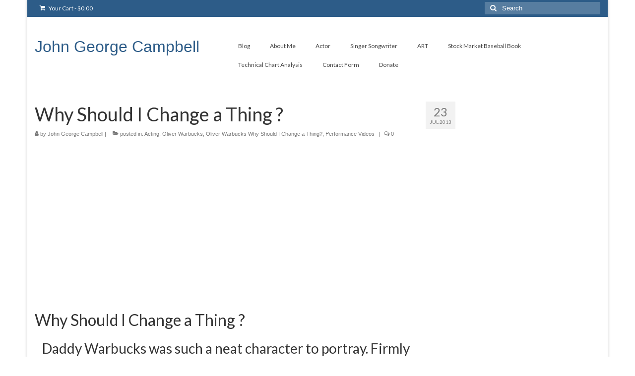

--- FILE ---
content_type: text/html; charset=UTF-8
request_url: https://www.johngeorgecampbell.com/why-should-i-change-a-thing/
body_size: 19591
content:
<!DOCTYPE html>
<html class="no-js" lang="en-US" itemscope="itemscope" itemtype="https://schema.org/WebPage">
<head>
  <meta charset="UTF-8">
  <meta name="viewport" content="width=device-width, initial-scale=1.0">
  <meta http-equiv="X-UA-Compatible" content="IE=edge">
  <meta name='robots' content='index, follow, max-image-preview:large, max-snippet:-1, max-video-preview:-1' />
	<style>img:is([sizes="auto" i], [sizes^="auto," i]) { contain-intrinsic-size: 3000px 1500px }</style>
	<!-- Jetpack Site Verification Tags -->
<meta name="google-site-verification" content="cvWMW3zNRb2Job9P3hjtQm8ookoawNUP3BaPmtiDAX8" />
<script>window._wca = window._wca || [];</script>

	<!-- This site is optimized with the Yoast SEO plugin v26.3 - https://yoast.com/wordpress/plugins/seo/ -->
	<title>Why Should I Change a Thing? sung by John George Campbell</title>
	<meta name="description" content="Why Should I Change a Thing ? sung by John George Campbell performing as Daddy Warbucks. Inland Theater League Award Winner." />
	<link rel="canonical" href="https://www.johngeorgecampbell.com/why-should-i-change-a-thing/" />
	<meta property="og:locale" content="en_US" />
	<meta property="og:type" content="article" />
	<meta property="og:title" content="Why Should I Change a Thing? sung by John George Campbell" />
	<meta property="og:description" content="Why Should I Change a Thing ? sung by John George Campbell performing as Daddy Warbucks. Inland Theater League Award Winner." />
	<meta property="og:url" content="https://www.johngeorgecampbell.com/why-should-i-change-a-thing/" />
	<meta property="og:site_name" content="John George Campbell" />
	<meta property="article:publisher" content="https://www.facebook.com/John-George-Campbell-238446426212190/" />
	<meta property="article:author" content="https://www.facebook.com/John-George-Campbell-238446426212190/" />
	<meta property="article:published_time" content="2013-07-24T04:48:39+00:00" />
	<meta property="article:modified_time" content="2019-04-13T20:45:33+00:00" />
	<meta property="og:image" content="https://i0.wp.com/www.johngeorgecampbell.com/wp-content/uploads/2013/06/headshot-11950162572.jpg?fit=1361%2C2048&ssl=1" />
	<meta property="og:image:width" content="1361" />
	<meta property="og:image:height" content="2048" />
	<meta property="og:image:type" content="image/jpeg" />
	<meta name="author" content="John George Campbell" />
	<meta name="twitter:label1" content="Written by" />
	<meta name="twitter:data1" content="John George Campbell" />
	<meta name="twitter:label2" content="Est. reading time" />
	<meta name="twitter:data2" content="1 minute" />
	<script type="application/ld+json" class="yoast-schema-graph">{"@context":"https://schema.org","@graph":[{"@type":"Article","@id":"https://www.johngeorgecampbell.com/why-should-i-change-a-thing/#article","isPartOf":{"@id":"https://www.johngeorgecampbell.com/why-should-i-change-a-thing/"},"author":{"name":"John George Campbell","@id":"https://www.johngeorgecampbell.com/#/schema/person/ca9b721ce1d05ce1aa07aa2e05f911ef"},"headline":"Why Should I Change a Thing ?","datePublished":"2013-07-24T04:48:39+00:00","dateModified":"2019-04-13T20:45:33+00:00","mainEntityOfPage":{"@id":"https://www.johngeorgecampbell.com/why-should-i-change-a-thing/"},"wordCount":214,"commentCount":0,"publisher":{"@id":"https://www.johngeorgecampbell.com/#/schema/person/ca9b721ce1d05ce1aa07aa2e05f911ef"},"keywords":["ANNIE","Daddy Warbucks","Oliver Warbucks","Why Should I Change a Thing ?"],"articleSection":["Acting","Oliver Warbucks","Oliver Warbucks Why Should I Change a Thing?","Performance Videos"],"inLanguage":"en-US","potentialAction":[{"@type":"CommentAction","name":"Comment","target":["https://www.johngeorgecampbell.com/why-should-i-change-a-thing/#respond"]}]},{"@type":"WebPage","@id":"https://www.johngeorgecampbell.com/why-should-i-change-a-thing/","url":"https://www.johngeorgecampbell.com/why-should-i-change-a-thing/","name":"Why Should I Change a Thing? sung by John George Campbell","isPartOf":{"@id":"https://www.johngeorgecampbell.com/#website"},"datePublished":"2013-07-24T04:48:39+00:00","dateModified":"2019-04-13T20:45:33+00:00","description":"Why Should I Change a Thing ? sung by John George Campbell performing as Daddy Warbucks. Inland Theater League Award Winner.","breadcrumb":{"@id":"https://www.johngeorgecampbell.com/why-should-i-change-a-thing/#breadcrumb"},"inLanguage":"en-US","potentialAction":[{"@type":"ReadAction","target":["https://www.johngeorgecampbell.com/why-should-i-change-a-thing/"]}]},{"@type":"BreadcrumbList","@id":"https://www.johngeorgecampbell.com/why-should-i-change-a-thing/#breadcrumb","itemListElement":[{"@type":"ListItem","position":1,"name":"Home","item":"https://www.johngeorgecampbell.com/"},{"@type":"ListItem","position":2,"name":"Blog","item":"https://www.johngeorgecampbell.com/blog/"},{"@type":"ListItem","position":3,"name":"Why Should I Change a Thing ?"}]},{"@type":"WebSite","@id":"https://www.johngeorgecampbell.com/#website","url":"https://www.johngeorgecampbell.com/","name":"John George Campbell","description":"Actor/Singer, Author, Art Broker, Technical Analyst","publisher":{"@id":"https://www.johngeorgecampbell.com/#/schema/person/ca9b721ce1d05ce1aa07aa2e05f911ef"},"potentialAction":[{"@type":"SearchAction","target":{"@type":"EntryPoint","urlTemplate":"https://www.johngeorgecampbell.com/?s={search_term_string}"},"query-input":{"@type":"PropertyValueSpecification","valueRequired":true,"valueName":"search_term_string"}}],"inLanguage":"en-US"},{"@type":["Person","Organization"],"@id":"https://www.johngeorgecampbell.com/#/schema/person/ca9b721ce1d05ce1aa07aa2e05f911ef","name":"John George Campbell","image":{"@type":"ImageObject","inLanguage":"en-US","@id":"https://www.johngeorgecampbell.com/#/schema/person/image/","url":"https://secure.gravatar.com/avatar/139acb56ddfed50b93f7724784d72e032dd60dd834514472db074d17048cba06?s=96&d=mm&r=g","contentUrl":"https://secure.gravatar.com/avatar/139acb56ddfed50b93f7724784d72e032dd60dd834514472db074d17048cba06?s=96&d=mm&r=g","caption":"John George Campbell"},"logo":{"@id":"https://www.johngeorgecampbell.com/#/schema/person/image/"},"description":"I've been singing in front of audiences since I was a child. I've sang as a soloist performing in front of thousands at The Hollywood Bowl, sang for President Reagan, worked for , and sang Christmas Carols at Norman Lears side, during his Tandem/TAT company Christmas parties, opened for Joan Rivers, Reba McIntyre, Crystal Gayle, and other popular female celebrities during the 1980's, with the Indian River Boys, and have been an opening act for Lola Falana and Frank Sinatra at the Italian Street Scene event years ago in Century City.. I've been acting since college days, and collecting art since that time period, as well. Using technical chart analysis I increased my portfolio by almost 500% in 2009 and over 200% in 2010. So, I'm left brained, and right brained. I love singing , acting, performing, creating, and engaging myself with art. But I also like the technical research that goes into chart analysis. Because even though it's technical, there is a bit of art involved in how you interpret what the chart indicators are showing you.","sameAs":["http://JohnGeorgeCampbell.com","https://www.facebook.com/John-George-Campbell-238446426212190/","https://x.com/johngeocampbell"]}]}</script>
	<!-- / Yoast SEO plugin. -->


<link rel='dns-prefetch' href='//stats.wp.com' />
<link rel='dns-prefetch' href='//secure.gravatar.com' />
<link rel='dns-prefetch' href='//fonts.googleapis.com' />
<link rel='dns-prefetch' href='//widgets.wp.com' />
<link rel='dns-prefetch' href='//s0.wp.com' />
<link rel='dns-prefetch' href='//0.gravatar.com' />
<link rel='dns-prefetch' href='//1.gravatar.com' />
<link rel='dns-prefetch' href='//2.gravatar.com' />
<link rel='dns-prefetch' href='//jetpack.wordpress.com' />
<link rel='dns-prefetch' href='//public-api.wordpress.com' />
<link rel='preconnect' href='//i0.wp.com' />
<link rel='preconnect' href='//c0.wp.com' />
<link rel="alternate" type="application/rss+xml" title="John George Campbell &raquo; Feed" href="https://www.johngeorgecampbell.com/feed/" />
<link rel="alternate" type="application/rss+xml" title="John George Campbell &raquo; Comments Feed" href="https://www.johngeorgecampbell.com/comments/feed/" />
<link rel="alternate" type="application/rss+xml" title="John George Campbell &raquo; Why Should I Change a Thing ? Comments Feed" href="https://www.johngeorgecampbell.com/why-should-i-change-a-thing/feed/" />
<script type="text/javascript">
/* <![CDATA[ */
window._wpemojiSettings = {"baseUrl":"https:\/\/s.w.org\/images\/core\/emoji\/16.0.1\/72x72\/","ext":".png","svgUrl":"https:\/\/s.w.org\/images\/core\/emoji\/16.0.1\/svg\/","svgExt":".svg","source":{"concatemoji":"https:\/\/www.johngeorgecampbell.com\/wp-includes\/js\/wp-emoji-release.min.js?ver=6.8.3"}};
/*! This file is auto-generated */
!function(s,n){var o,i,e;function c(e){try{var t={supportTests:e,timestamp:(new Date).valueOf()};sessionStorage.setItem(o,JSON.stringify(t))}catch(e){}}function p(e,t,n){e.clearRect(0,0,e.canvas.width,e.canvas.height),e.fillText(t,0,0);var t=new Uint32Array(e.getImageData(0,0,e.canvas.width,e.canvas.height).data),a=(e.clearRect(0,0,e.canvas.width,e.canvas.height),e.fillText(n,0,0),new Uint32Array(e.getImageData(0,0,e.canvas.width,e.canvas.height).data));return t.every(function(e,t){return e===a[t]})}function u(e,t){e.clearRect(0,0,e.canvas.width,e.canvas.height),e.fillText(t,0,0);for(var n=e.getImageData(16,16,1,1),a=0;a<n.data.length;a++)if(0!==n.data[a])return!1;return!0}function f(e,t,n,a){switch(t){case"flag":return n(e,"\ud83c\udff3\ufe0f\u200d\u26a7\ufe0f","\ud83c\udff3\ufe0f\u200b\u26a7\ufe0f")?!1:!n(e,"\ud83c\udde8\ud83c\uddf6","\ud83c\udde8\u200b\ud83c\uddf6")&&!n(e,"\ud83c\udff4\udb40\udc67\udb40\udc62\udb40\udc65\udb40\udc6e\udb40\udc67\udb40\udc7f","\ud83c\udff4\u200b\udb40\udc67\u200b\udb40\udc62\u200b\udb40\udc65\u200b\udb40\udc6e\u200b\udb40\udc67\u200b\udb40\udc7f");case"emoji":return!a(e,"\ud83e\udedf")}return!1}function g(e,t,n,a){var r="undefined"!=typeof WorkerGlobalScope&&self instanceof WorkerGlobalScope?new OffscreenCanvas(300,150):s.createElement("canvas"),o=r.getContext("2d",{willReadFrequently:!0}),i=(o.textBaseline="top",o.font="600 32px Arial",{});return e.forEach(function(e){i[e]=t(o,e,n,a)}),i}function t(e){var t=s.createElement("script");t.src=e,t.defer=!0,s.head.appendChild(t)}"undefined"!=typeof Promise&&(o="wpEmojiSettingsSupports",i=["flag","emoji"],n.supports={everything:!0,everythingExceptFlag:!0},e=new Promise(function(e){s.addEventListener("DOMContentLoaded",e,{once:!0})}),new Promise(function(t){var n=function(){try{var e=JSON.parse(sessionStorage.getItem(o));if("object"==typeof e&&"number"==typeof e.timestamp&&(new Date).valueOf()<e.timestamp+604800&&"object"==typeof e.supportTests)return e.supportTests}catch(e){}return null}();if(!n){if("undefined"!=typeof Worker&&"undefined"!=typeof OffscreenCanvas&&"undefined"!=typeof URL&&URL.createObjectURL&&"undefined"!=typeof Blob)try{var e="postMessage("+g.toString()+"("+[JSON.stringify(i),f.toString(),p.toString(),u.toString()].join(",")+"));",a=new Blob([e],{type:"text/javascript"}),r=new Worker(URL.createObjectURL(a),{name:"wpTestEmojiSupports"});return void(r.onmessage=function(e){c(n=e.data),r.terminate(),t(n)})}catch(e){}c(n=g(i,f,p,u))}t(n)}).then(function(e){for(var t in e)n.supports[t]=e[t],n.supports.everything=n.supports.everything&&n.supports[t],"flag"!==t&&(n.supports.everythingExceptFlag=n.supports.everythingExceptFlag&&n.supports[t]);n.supports.everythingExceptFlag=n.supports.everythingExceptFlag&&!n.supports.flag,n.DOMReady=!1,n.readyCallback=function(){n.DOMReady=!0}}).then(function(){return e}).then(function(){var e;n.supports.everything||(n.readyCallback(),(e=n.source||{}).concatemoji?t(e.concatemoji):e.wpemoji&&e.twemoji&&(t(e.twemoji),t(e.wpemoji)))}))}((window,document),window._wpemojiSettings);
/* ]]> */
</script>
<style id='wp-emoji-styles-inline-css' type='text/css'>

	img.wp-smiley, img.emoji {
		display: inline !important;
		border: none !important;
		box-shadow: none !important;
		height: 1em !important;
		width: 1em !important;
		margin: 0 0.07em !important;
		vertical-align: -0.1em !important;
		background: none !important;
		padding: 0 !important;
	}
</style>
<link rel='stylesheet' id='wp-block-library-css' href='https://www.johngeorgecampbell.com/wp-content/plugins/gutenberg/build/block-library/style.css?ver=21.4.0' type='text/css' media='all' />
<style id='classic-theme-styles-inline-css' type='text/css'>
/*! This file is auto-generated */
.wp-block-button__link{color:#fff;background-color:#32373c;border-radius:9999px;box-shadow:none;text-decoration:none;padding:calc(.667em + 2px) calc(1.333em + 2px);font-size:1.125em}.wp-block-file__button{background:#32373c;color:#fff;text-decoration:none}
</style>
<link rel='stylesheet' id='mediaelement-css' href='https://c0.wp.com/c/6.8.3/wp-includes/js/mediaelement/mediaelementplayer-legacy.min.css' type='text/css' media='all' />
<link rel='stylesheet' id='wp-mediaelement-css' href='https://c0.wp.com/c/6.8.3/wp-includes/js/mediaelement/wp-mediaelement.min.css' type='text/css' media='all' />
<style id='jetpack-sharing-buttons-style-inline-css' type='text/css'>
.jetpack-sharing-buttons__services-list{display:flex;flex-direction:row;flex-wrap:wrap;gap:0;list-style-type:none;margin:5px;padding:0}.jetpack-sharing-buttons__services-list.has-small-icon-size{font-size:12px}.jetpack-sharing-buttons__services-list.has-normal-icon-size{font-size:16px}.jetpack-sharing-buttons__services-list.has-large-icon-size{font-size:24px}.jetpack-sharing-buttons__services-list.has-huge-icon-size{font-size:36px}@media print{.jetpack-sharing-buttons__services-list{display:none!important}}.editor-styles-wrapper .wp-block-jetpack-sharing-buttons{gap:0;padding-inline-start:0}ul.jetpack-sharing-buttons__services-list.has-background{padding:1.25em 2.375em}
</style>
<link rel='stylesheet' id='contact-form-7-css' href='https://www.johngeorgecampbell.com/wp-content/plugins/contact-form-7/includes/css/styles.css?ver=6.1.3' type='text/css' media='all' />
<style id='global-styles-inline-css' type='text/css'>
:root{--wp--preset--aspect-ratio--square: 1;--wp--preset--aspect-ratio--4-3: 4/3;--wp--preset--aspect-ratio--3-4: 3/4;--wp--preset--aspect-ratio--3-2: 3/2;--wp--preset--aspect-ratio--2-3: 2/3;--wp--preset--aspect-ratio--16-9: 16/9;--wp--preset--aspect-ratio--9-16: 9/16;--wp--preset--color--black: #000;--wp--preset--color--cyan-bluish-gray: #abb8c3;--wp--preset--color--white: #fff;--wp--preset--color--pale-pink: #f78da7;--wp--preset--color--vivid-red: #cf2e2e;--wp--preset--color--luminous-vivid-orange: #ff6900;--wp--preset--color--luminous-vivid-amber: #fcb900;--wp--preset--color--light-green-cyan: #7bdcb5;--wp--preset--color--vivid-green-cyan: #00d084;--wp--preset--color--pale-cyan-blue: #8ed1fc;--wp--preset--color--vivid-cyan-blue: #0693e3;--wp--preset--color--vivid-purple: #9b51e0;--wp--preset--color--virtue-primary: #2d5c88;--wp--preset--color--virtue-primary-light: #6c8dab;--wp--preset--color--very-light-gray: #eee;--wp--preset--color--very-dark-gray: #444;--wp--preset--gradient--vivid-cyan-blue-to-vivid-purple: linear-gradient(135deg,rgb(6,147,227) 0%,rgb(155,81,224) 100%);--wp--preset--gradient--light-green-cyan-to-vivid-green-cyan: linear-gradient(135deg,rgb(122,220,180) 0%,rgb(0,208,130) 100%);--wp--preset--gradient--luminous-vivid-amber-to-luminous-vivid-orange: linear-gradient(135deg,rgb(252,185,0) 0%,rgb(255,105,0) 100%);--wp--preset--gradient--luminous-vivid-orange-to-vivid-red: linear-gradient(135deg,rgb(255,105,0) 0%,rgb(207,46,46) 100%);--wp--preset--gradient--very-light-gray-to-cyan-bluish-gray: linear-gradient(135deg,rgb(238,238,238) 0%,rgb(169,184,195) 100%);--wp--preset--gradient--cool-to-warm-spectrum: linear-gradient(135deg,rgb(74,234,220) 0%,rgb(151,120,209) 20%,rgb(207,42,186) 40%,rgb(238,44,130) 60%,rgb(251,105,98) 80%,rgb(254,248,76) 100%);--wp--preset--gradient--blush-light-purple: linear-gradient(135deg,rgb(255,206,236) 0%,rgb(152,150,240) 100%);--wp--preset--gradient--blush-bordeaux: linear-gradient(135deg,rgb(254,205,165) 0%,rgb(254,45,45) 50%,rgb(107,0,62) 100%);--wp--preset--gradient--luminous-dusk: linear-gradient(135deg,rgb(255,203,112) 0%,rgb(199,81,192) 50%,rgb(65,88,208) 100%);--wp--preset--gradient--pale-ocean: linear-gradient(135deg,rgb(255,245,203) 0%,rgb(182,227,212) 50%,rgb(51,167,181) 100%);--wp--preset--gradient--electric-grass: linear-gradient(135deg,rgb(202,248,128) 0%,rgb(113,206,126) 100%);--wp--preset--gradient--midnight: linear-gradient(135deg,rgb(2,3,129) 0%,rgb(40,116,252) 100%);--wp--preset--font-size--small: 13px;--wp--preset--font-size--medium: 20px;--wp--preset--font-size--large: 36px;--wp--preset--font-size--x-large: 42px;--wp--preset--spacing--20: 0.44rem;--wp--preset--spacing--30: 0.67rem;--wp--preset--spacing--40: 1rem;--wp--preset--spacing--50: 1.5rem;--wp--preset--spacing--60: 2.25rem;--wp--preset--spacing--70: 3.38rem;--wp--preset--spacing--80: 5.06rem;--wp--preset--shadow--natural: 6px 6px 9px rgba(0, 0, 0, 0.2);--wp--preset--shadow--deep: 12px 12px 50px rgba(0, 0, 0, 0.4);--wp--preset--shadow--sharp: 6px 6px 0px rgba(0, 0, 0, 0.2);--wp--preset--shadow--outlined: 6px 6px 0px -3px rgb(255, 255, 255), 6px 6px rgb(0, 0, 0);--wp--preset--shadow--crisp: 6px 6px 0px rgb(0, 0, 0);}:where(.is-layout-flex){gap: 0.5em;}:where(.is-layout-grid){gap: 0.5em;}body .is-layout-flex{display: flex;}.is-layout-flex{flex-wrap: wrap;align-items: center;}.is-layout-flex > :is(*, div){margin: 0;}body .is-layout-grid{display: grid;}.is-layout-grid > :is(*, div){margin: 0;}:where(.wp-block-columns.is-layout-flex){gap: 2em;}:where(.wp-block-columns.is-layout-grid){gap: 2em;}:where(.wp-block-post-template.is-layout-flex){gap: 1.25em;}:where(.wp-block-post-template.is-layout-grid){gap: 1.25em;}.has-black-color{color: var(--wp--preset--color--black) !important;}.has-cyan-bluish-gray-color{color: var(--wp--preset--color--cyan-bluish-gray) !important;}.has-white-color{color: var(--wp--preset--color--white) !important;}.has-pale-pink-color{color: var(--wp--preset--color--pale-pink) !important;}.has-vivid-red-color{color: var(--wp--preset--color--vivid-red) !important;}.has-luminous-vivid-orange-color{color: var(--wp--preset--color--luminous-vivid-orange) !important;}.has-luminous-vivid-amber-color{color: var(--wp--preset--color--luminous-vivid-amber) !important;}.has-light-green-cyan-color{color: var(--wp--preset--color--light-green-cyan) !important;}.has-vivid-green-cyan-color{color: var(--wp--preset--color--vivid-green-cyan) !important;}.has-pale-cyan-blue-color{color: var(--wp--preset--color--pale-cyan-blue) !important;}.has-vivid-cyan-blue-color{color: var(--wp--preset--color--vivid-cyan-blue) !important;}.has-vivid-purple-color{color: var(--wp--preset--color--vivid-purple) !important;}.has-black-background-color{background-color: var(--wp--preset--color--black) !important;}.has-cyan-bluish-gray-background-color{background-color: var(--wp--preset--color--cyan-bluish-gray) !important;}.has-white-background-color{background-color: var(--wp--preset--color--white) !important;}.has-pale-pink-background-color{background-color: var(--wp--preset--color--pale-pink) !important;}.has-vivid-red-background-color{background-color: var(--wp--preset--color--vivid-red) !important;}.has-luminous-vivid-orange-background-color{background-color: var(--wp--preset--color--luminous-vivid-orange) !important;}.has-luminous-vivid-amber-background-color{background-color: var(--wp--preset--color--luminous-vivid-amber) !important;}.has-light-green-cyan-background-color{background-color: var(--wp--preset--color--light-green-cyan) !important;}.has-vivid-green-cyan-background-color{background-color: var(--wp--preset--color--vivid-green-cyan) !important;}.has-pale-cyan-blue-background-color{background-color: var(--wp--preset--color--pale-cyan-blue) !important;}.has-vivid-cyan-blue-background-color{background-color: var(--wp--preset--color--vivid-cyan-blue) !important;}.has-vivid-purple-background-color{background-color: var(--wp--preset--color--vivid-purple) !important;}.has-black-border-color{border-color: var(--wp--preset--color--black) !important;}.has-cyan-bluish-gray-border-color{border-color: var(--wp--preset--color--cyan-bluish-gray) !important;}.has-white-border-color{border-color: var(--wp--preset--color--white) !important;}.has-pale-pink-border-color{border-color: var(--wp--preset--color--pale-pink) !important;}.has-vivid-red-border-color{border-color: var(--wp--preset--color--vivid-red) !important;}.has-luminous-vivid-orange-border-color{border-color: var(--wp--preset--color--luminous-vivid-orange) !important;}.has-luminous-vivid-amber-border-color{border-color: var(--wp--preset--color--luminous-vivid-amber) !important;}.has-light-green-cyan-border-color{border-color: var(--wp--preset--color--light-green-cyan) !important;}.has-vivid-green-cyan-border-color{border-color: var(--wp--preset--color--vivid-green-cyan) !important;}.has-pale-cyan-blue-border-color{border-color: var(--wp--preset--color--pale-cyan-blue) !important;}.has-vivid-cyan-blue-border-color{border-color: var(--wp--preset--color--vivid-cyan-blue) !important;}.has-vivid-purple-border-color{border-color: var(--wp--preset--color--vivid-purple) !important;}.has-vivid-cyan-blue-to-vivid-purple-gradient-background{background: var(--wp--preset--gradient--vivid-cyan-blue-to-vivid-purple) !important;}.has-light-green-cyan-to-vivid-green-cyan-gradient-background{background: var(--wp--preset--gradient--light-green-cyan-to-vivid-green-cyan) !important;}.has-luminous-vivid-amber-to-luminous-vivid-orange-gradient-background{background: var(--wp--preset--gradient--luminous-vivid-amber-to-luminous-vivid-orange) !important;}.has-luminous-vivid-orange-to-vivid-red-gradient-background{background: var(--wp--preset--gradient--luminous-vivid-orange-to-vivid-red) !important;}.has-very-light-gray-to-cyan-bluish-gray-gradient-background{background: var(--wp--preset--gradient--very-light-gray-to-cyan-bluish-gray) !important;}.has-cool-to-warm-spectrum-gradient-background{background: var(--wp--preset--gradient--cool-to-warm-spectrum) !important;}.has-blush-light-purple-gradient-background{background: var(--wp--preset--gradient--blush-light-purple) !important;}.has-blush-bordeaux-gradient-background{background: var(--wp--preset--gradient--blush-bordeaux) !important;}.has-luminous-dusk-gradient-background{background: var(--wp--preset--gradient--luminous-dusk) !important;}.has-pale-ocean-gradient-background{background: var(--wp--preset--gradient--pale-ocean) !important;}.has-electric-grass-gradient-background{background: var(--wp--preset--gradient--electric-grass) !important;}.has-midnight-gradient-background{background: var(--wp--preset--gradient--midnight) !important;}.has-small-font-size{font-size: var(--wp--preset--font-size--small) !important;}.has-medium-font-size{font-size: var(--wp--preset--font-size--medium) !important;}.has-large-font-size{font-size: var(--wp--preset--font-size--large) !important;}.has-x-large-font-size{font-size: var(--wp--preset--font-size--x-large) !important;}
:where(.wp-block-columns.is-layout-flex){gap: 2em;}:where(.wp-block-columns.is-layout-grid){gap: 2em;}
:root :where(.wp-block-pullquote){font-size: 1.5em;line-height: 1.6;}
:where(.wp-block-post-template.is-layout-flex){gap: 1.25em;}:where(.wp-block-post-template.is-layout-grid){gap: 1.25em;}
</style>
<style id='woocommerce-inline-inline-css' type='text/css'>
.woocommerce form .form-row .required { visibility: visible; }
</style>
<link rel='stylesheet' id='wpsc-style-css' href='https://www.johngeorgecampbell.com/wp-content/plugins/wordpress-simple-paypal-shopping-cart/assets/wpsc-front-end-styles.css?ver=5.2.2' type='text/css' media='all' />
<link rel='stylesheet' id='brands-styles-css' href='https://c0.wp.com/p/woocommerce/10.3.4/assets/css/brands.css' type='text/css' media='all' />
<link rel='stylesheet' id='chld_thm_cfg_parent-css' href='https://www.johngeorgecampbell.com/wp-content/themes/virtue/style.css?ver=6.8.3' type='text/css' media='all' />
<link rel='stylesheet' id='jetpack_likes-css' href='https://c0.wp.com/p/jetpack/15.2/modules/likes/style.css' type='text/css' media='all' />
<style id='kadence-blocks-global-variables-inline-css' type='text/css'>
:root {--global-kb-font-size-sm:clamp(0.8rem, 0.73rem + 0.217vw, 0.9rem);--global-kb-font-size-md:clamp(1.1rem, 0.995rem + 0.326vw, 1.25rem);--global-kb-font-size-lg:clamp(1.75rem, 1.576rem + 0.543vw, 2rem);--global-kb-font-size-xl:clamp(2.25rem, 1.728rem + 1.63vw, 3rem);--global-kb-font-size-xxl:clamp(2.5rem, 1.456rem + 3.26vw, 4rem);--global-kb-font-size-xxxl:clamp(2.75rem, 0.489rem + 7.065vw, 6rem);}:root {--global-palette1: #3182CE;--global-palette2: #2B6CB0;--global-palette3: #1A202C;--global-palette4: #2D3748;--global-palette5: #4A5568;--global-palette6: #718096;--global-palette7: #EDF2F7;--global-palette8: #F7FAFC;--global-palette9: #ffffff;}
</style>
<link rel='stylesheet' id='virtue_theme-css' href='https://www.johngeorgecampbell.com/wp-content/themes/virtue/assets/css/virtue.css?ver=3.4.13' type='text/css' media='all' />
<link rel='stylesheet' id='virtue_skin-css' href='https://www.johngeorgecampbell.com/wp-content/themes/virtue/assets/css/skins/default.css?ver=3.4.13' type='text/css' media='all' />
<link rel='stylesheet' id='virtue_child-css' href='https://www.johngeorgecampbell.com/wp-content/themes/virtue-child/style.css?ver=1.0.1453352378' type='text/css' media='all' />
<link rel='stylesheet' id='redux-google-fonts-virtue-css' href='https://fonts.googleapis.com/css?family=Lato%3A400%2C700&#038;ver=6.8.3' type='text/css' media='all' />
<link rel='stylesheet' id='sharedaddy-css' href='https://c0.wp.com/p/jetpack/15.2/modules/sharedaddy/sharing.css' type='text/css' media='all' />
<link rel='stylesheet' id='social-logos-css' href='https://c0.wp.com/p/jetpack/15.2/_inc/social-logos/social-logos.min.css' type='text/css' media='all' />
<script type="text/javascript" src="https://www.johngeorgecampbell.com/wp-content/plugins/gutenberg/build/hooks/index.min.js?ver=84e753e2b66eb7028d38" id="wp-hooks-js"></script>
<script type="text/javascript" src="https://www.johngeorgecampbell.com/wp-content/plugins/gutenberg/build/i18n/index.min.js?ver=671c1c41fbf6f13df25a" id="wp-i18n-js"></script>
<script type="text/javascript" id="wp-i18n-js-after">
/* <![CDATA[ */
wp.i18n.setLocaleData( { 'text direction\u0004ltr': [ 'ltr' ] } );
/* ]]> */
</script>
<script type="text/javascript" src="https://c0.wp.com/c/6.8.3/wp-includes/js/jquery/jquery.min.js" id="jquery-core-js"></script>
<script type="text/javascript" src="https://c0.wp.com/c/6.8.3/wp-includes/js/jquery/jquery-migrate.min.js" id="jquery-migrate-js"></script>
<script type="text/javascript" src="https://c0.wp.com/p/woocommerce/10.3.4/assets/js/jquery-blockui/jquery.blockUI.min.js" id="wc-jquery-blockui-js" defer="defer" data-wp-strategy="defer"></script>
<script type="text/javascript" id="wc-add-to-cart-js-extra">
/* <![CDATA[ */
var wc_add_to_cart_params = {"ajax_url":"\/wp-admin\/admin-ajax.php","wc_ajax_url":"\/?wc-ajax=%%endpoint%%","i18n_view_cart":"View cart","cart_url":"https:\/\/www.johngeorgecampbell.com\/cart\/","is_cart":"","cart_redirect_after_add":"no"};
/* ]]> */
</script>
<script type="text/javascript" src="https://c0.wp.com/p/woocommerce/10.3.4/assets/js/frontend/add-to-cart.min.js" id="wc-add-to-cart-js" defer="defer" data-wp-strategy="defer"></script>
<script type="text/javascript" src="https://c0.wp.com/p/woocommerce/10.3.4/assets/js/js-cookie/js.cookie.min.js" id="wc-js-cookie-js" defer="defer" data-wp-strategy="defer"></script>
<script type="text/javascript" id="woocommerce-js-extra">
/* <![CDATA[ */
var woocommerce_params = {"ajax_url":"\/wp-admin\/admin-ajax.php","wc_ajax_url":"\/?wc-ajax=%%endpoint%%","i18n_password_show":"Show password","i18n_password_hide":"Hide password"};
/* ]]> */
</script>
<script type="text/javascript" src="https://c0.wp.com/p/woocommerce/10.3.4/assets/js/frontend/woocommerce.min.js" id="woocommerce-js" defer="defer" data-wp-strategy="defer"></script>
<script type="text/javascript" src="https://stats.wp.com/s-202545.js" id="woocommerce-analytics-js" defer="defer" data-wp-strategy="defer"></script>
<!--[if lt IE 9]>
<script type="text/javascript" src="https://www.johngeorgecampbell.com/wp-content/themes/virtue/assets/js/vendor/respond.min.js?ver=6.8.3" id="virtue-respond-js"></script>
<![endif]-->
<link rel="https://api.w.org/" href="https://www.johngeorgecampbell.com/wp-json/" /><link rel="alternate" title="JSON" type="application/json" href="https://www.johngeorgecampbell.com/wp-json/wp/v2/posts/1344" /><link rel="EditURI" type="application/rsd+xml" title="RSD" href="https://www.johngeorgecampbell.com/xmlrpc.php?rsd" />
<meta name="generator" content="WordPress 6.8.3" />
<meta name="generator" content="WooCommerce 10.3.4" />
<link rel='shortlink' href='https://wp.me/p3Ivih-lG' />
<link rel="alternate" title="oEmbed (JSON)" type="application/json+oembed" href="https://www.johngeorgecampbell.com/wp-json/oembed/1.0/embed?url=https%3A%2F%2Fwww.johngeorgecampbell.com%2Fwhy-should-i-change-a-thing%2F" />
<link rel="alternate" title="oEmbed (XML)" type="text/xml+oembed" href="https://www.johngeorgecampbell.com/wp-json/oembed/1.0/embed?url=https%3A%2F%2Fwww.johngeorgecampbell.com%2Fwhy-should-i-change-a-thing%2F&#038;format=xml" />

<!-- WP Simple Shopping Cart plugin v5.2.2 - https://wordpress.org/plugins/wordpress-simple-paypal-shopping-cart/ -->
	<script type="text/javascript">
	function ReadForm (obj1, tst) {
	    // Read the user form
	    var i,j,pos;
	    val_total="";val_combo="";

	    for (i=0; i<obj1.length; i++)
	    {
	        // run entire form
	        obj = obj1.elements[i];           // a form element

	        if (obj.type == "select-one")
	        {   // just selects
	            if (obj.name == "quantity" ||
	                obj.name == "amount") continue;
		        pos = obj.selectedIndex;        // which option selected
		        
		        const selected_option = obj.options[pos];
		        
		        val = selected_option?.value;   // selected value
		        if (selected_option?.getAttribute("data-display-text")){
                    val = selected_option?.getAttribute("data-display-text");
                }
		        
		        val_combo = val_combo + " (" + val + ")";
	        }
	    }
		// Now summarize everything we have processed above
		val_total = obj1.product_tmp.value + val_combo;
		obj1.wspsc_product.value = val_total;

        wpscShowCalculatedProductPrice(obj1);
	}

    document.addEventListener('DOMContentLoaded', function (){
        // Calculate all variation prices on initial page load.
        const addToCartForms = document.querySelectorAll('form.wp-cart-button-form');
        addToCartForms?.forEach(function(addToCartForm){
            wpscShowCalculatedProductPrice(addToCartForm);
        })
    })

    function wpscShowCalculatedProductPrice(form){
        const productBox = form.closest('.wp_cart_product_display_bottom');
        if (!productBox){
            // This is not a product display box shortcode, nothing o do.
            return;
        }

        const currentFormVarInputs = form.querySelectorAll('.wp_cart_variation1_select, .wp_cart_variation2_select, .wp_cart_variation3_select');
        if (!currentFormVarInputs.length){
            // This product does not have variations. Nothing to do.
            return;
        }

        const priceBox = productBox?.querySelector('.wp_cart_product_price');

        const basePriceEl = form?.querySelector('input[name="price"]');
        const basePrice = basePriceEl?.value;

        let updatedPrice = parseFloat(basePrice);

        currentFormVarInputs.forEach(function(varInput){
            const selectedOptionEl = varInput.options[varInput.selectedIndex];

            const varPrice = selectedOptionEl?.getAttribute("data-price");
            if (varPrice){
                // Nothing to do if no variation price set.
                updatedPrice += parseFloat(varPrice);
            }
        })

        priceBox.innerText = '$' + updatedPrice.toFixed(2);
    }

	</script>
    <meta name="generator" content="Youtube Showcase v3.5.2 - https://emdplugins.com" />
	<style>img#wpstats{display:none}</style>
		<style type="text/css">#logo {padding-top:40px;}#logo {padding-bottom:10px;}#logo {margin-left:0px;}#logo {margin-right:0px;}#nav-main {margin-top:40px;}#nav-main {margin-bottom:10px;}.headerfont, .tp-caption {font-family:Lato;}.topbarmenu ul li {font-family:Lato;}input[type=number]::-webkit-inner-spin-button, input[type=number]::-webkit-outer-spin-button { -webkit-appearance: none; margin: 0; } input[type=number] {-moz-appearance: textfield;}.quantity input::-webkit-outer-spin-button,.quantity input::-webkit-inner-spin-button {display: none;}.product_item .product_details h5 {min-height:30px;}.entry-content p { margin-bottom:16px;}</style>	<noscript><style>.woocommerce-product-gallery{ opacity: 1 !important; }</style></noscript>
	<style type="text/css" title="dynamic-css" class="options-output">header #logo a.brand,.logofont{font-family:'Arial Black', Gadget, sans-serif;line-height:40px;font-weight:400;font-style:normal;font-size:32px;}.kad_tagline{font-family:Lato;line-height:20px;font-weight:400;font-style:normal;color:#444444;font-size:14px;}.product_item .product_details h5{font-family:Lato;line-height:20px;font-weight:700;font-style:normal;font-size:16px;}h1{font-family:Lato;line-height:40px;font-weight:400;font-style:normal;font-size:38px;}h2{font-family:Lato;line-height:40px;font-weight:normal;font-style:normal;font-size:32px;}h3{font-family:Lato;line-height:40px;font-weight:400;font-style:normal;font-size:28px;}h4{font-family:Lato;line-height:40px;font-weight:400;font-style:normal;font-size:24px;}h5{font-family:Lato;line-height:24px;font-weight:700;font-style:normal;font-size:18px;}body{font-family:Verdana, Geneva, sans-serif;line-height:20px;font-weight:400;font-style:normal;font-size:14px;}#nav-main ul.sf-menu a{font-family:Lato;line-height:18px;font-weight:400;font-style:normal;font-size:12px;}#nav-second ul.sf-menu a{font-family:Lato;line-height:22px;font-weight:400;font-style:normal;font-size:18px;}.kad-nav-inner .kad-mnav, .kad-mobile-nav .kad-nav-inner li a,.nav-trigger-case{font-family:Lato;line-height:20px;font-weight:400;font-style:normal;font-size:16px;}</style></head>
<body class="wp-singular post-template-default single single-post postid-1344 single-format-standard wp-embed-responsive wp-theme-virtue wp-child-theme-virtue-child theme-virtue woocommerce-no-js boxed why-should-i-change-a-thing">
	<div id="kt-skip-link"><a href="#content">Skip to Main Content</a></div>
	<div id="wrapper" class="container">
	<header class="banner headerclass" itemscope itemtype="https://schema.org/WPHeader">
	<div id="topbar" class="topclass">
	<div class="container">
		<div class="row">
			<div class="col-md-6 col-sm-6 kad-topbar-left">
				<div class="topbarmenu clearfix">
										<ul class="kad-cart-total">
							<li>
								<a class="cart-contents" href="https://www.johngeorgecampbell.com/cart/" title="View your shopping cart">
									<i class="icon-shopping-cart" style="padding-right:5px;"></i>
									Your Cart									<span class="kad-cart-dash">-</span>
									<span class="woocommerce-Price-amount amount"><bdi><span class="woocommerce-Price-currencySymbol">&#36;</span>0.00</bdi></span>								</a>
							</li>
						</ul>
										</div>
			</div><!-- close col-md-6 --> 
			<div class="col-md-6 col-sm-6 kad-topbar-right">
				<div id="topbar-search" class="topbar-widget">
					<form role="search" method="get" class="form-search" action="https://www.johngeorgecampbell.com/">
	<label>
		<span class="screen-reader-text">Search for:</span>
		<input type="text" value="" name="s" class="search-query" placeholder="Search">
	</label>
	<button type="submit" class="search-icon"><i class="icon-search"></i></button>
</form>				</div>
			</div> <!-- close col-md-6-->
		</div> <!-- Close Row -->
	</div> <!-- Close Container -->
</div>	<div class="container">
		<div class="row">
			<div class="col-md-4 clearfix kad-header-left">
				<div id="logo" class="logocase">
					<a class="brand logofont" href="https://www.johngeorgecampbell.com/">
						John George Campbell					</a>
									</div> <!-- Close #logo -->
			</div><!-- close logo span -->
							<div class="col-md-8 kad-header-right">
					<nav id="nav-main" class="clearfix" itemscope itemtype="https://schema.org/SiteNavigationElement">
						<ul id="menu-jgc-menu" class="sf-menu"><li  class=" current_page_parent menu-item-1353"><a href="https://www.johngeorgecampbell.com/blog/"><span>Blog</span></a></li>
<li  class=" menu-item-875"><a title="About Me" href="https://www.johngeorgecampbell.com/"><span>About Me</span></a></li>
<li  class=" sf-dropdown menu-item-2073"><a href="https://www.johngeorgecampbell.com/actor/"><span>Actor</span></a>
<ul class="sub-menu sf-dropdown-menu dropdown">
	<li  class=" current-post-ancestor current-menu-parent current-post-parent sf-dropdown-submenu menu-item-593"><a href="https://www.johngeorgecampbell.com/category/acting-and-singing/"><span>Performance Videos</span></a>
	<ul class="sub-menu sf-dropdown-menu dropdown">
		<li  class=" current-post-ancestor current-menu-parent current-post-parent menu-item-1907"><a href="https://www.johngeorgecampbell.com/category/acting-and-singing/oliver-warbucks/"><span>Oliver Warbucks N.Y.C.</span></a></li>
		<li  class=" menu-item-1908"><a href="https://www.johngeorgecampbell.com/category/acting-and-singing/oliver-warbucks-something-was-missing/"><span>Oliver Warbucks Something Was Missing</span></a></li>
		<li  class=" current-post-ancestor current-menu-parent current-post-parent menu-item-1909"><a href="https://www.johngeorgecampbell.com/category/acting-and-singing/oliver-warbucks-why-should-i-change-a-thing/"><span>Oliver Warbucks Why Should I Change a Thing?</span></a></li>
		<li  class=" menu-item-1905"><a href="https://www.johngeorgecampbell.com/category/acting-and-singing/jud-fry/"><span>Jud Fry</span></a>
		<ul class="sub-menu sf-dropdown-menu dropdown">
			<li  class=" menu-item-1919"><a href="https://www.johngeorgecampbell.com/category/acting-and-singing/lonely-room/"><span>Lonely Room</span></a></li>
		</ul>
</li>
		<li  class=" menu-item-1903"><a href="https://www.johngeorgecampbell.com/category/acting-and-singing/gerard-carrier/"><span>Gerard Carriere</span></a>
		<ul class="sub-menu sf-dropdown-menu dropdown">
			<li  class=" menu-item-1921"><a href="https://www.johngeorgecampbell.com/category/acting-and-singing/you-are-my-own-acting-and-singing/"><span>You are my Own</span></a></li>
			<li  class=" menu-item-2503"><a href="https://www.johngeorgecampbell.com/category/acting-and-singing/the-story-of-eric/"><span>The Story of Eric</span></a></li>
		</ul>
</li>
		<li  class=" menu-item-1902"><a href="https://www.johngeorgecampbell.com/category/acting-and-singing/archibald-craven-race-you-to-the-top-of-the-morning/"><span>Archibald Craven Race You to the Top of the Morning</span></a></li>
		<li  class=" menu-item-1918"><a href="https://www.johngeorgecampbell.com/category/acting-and-singing/archibald-craven-a-bit-of-earth/"><span>Archibald Craven A Bit of Earth</span></a></li>
		<li  class=" menu-item-2084"><a href="https://www.johngeorgecampbell.com/category/acting-and-singing/archibald-craven-dear-uncle-archie-where-in-the-world/"><span>Archibald Craven Dear Uncle Archie. Where in the World</span></a></li>
		<li  class=" menu-item-1904"><a href="https://www.johngeorgecampbell.com/category/acting-and-singing/juan-peron/"><span>Juan Peron</span></a>
		<ul class="sub-menu sf-dropdown-menu dropdown">
			<li  class=" menu-item-1911"><a href="https://www.johngeorgecampbell.com/category/acting-and-singing/shes-a-diamond-dice-are-rolling/"><span>She&#8217;s a Diamond Dice are Rolling</span></a></li>
		</ul>
</li>
		<li  class=" menu-item-2628"><a href="https://www.johngeorgecampbell.com/category/acting-and-singing/thenardier/"><span>Thenardier</span></a></li>
	</ul>
</li>
</ul>
</li>
<li  class=" sf-dropdown menu-item-2069"><a href="https://www.johngeorgecampbell.com/singer-songwriter/"><span>Singer Songwriter</span></a>
<ul class="sub-menu sf-dropdown-menu dropdown">
	<li  class=" sf-dropdown-submenu menu-item-310"><a href="https://www.johngeorgecampbell.com/singer-songwriter/family-album-cd/"><span>FAMILY ALBUM CD</span></a>
	<ul class="sub-menu sf-dropdown-menu dropdown">
		<li  class=" menu-item-2543"><a href="https://www.johngeorgecampbell.com/category/family-album-cd/god-bless-the-working-man/"><span>God Bless the Working Man</span></a></li>
	</ul>
</li>
	<li  class=" sf-dropdown-submenu menu-item-807"><a href="https://www.johngeorgecampbell.com/category/song-videos/"><span>Song Videos</span></a>
	<ul class="sub-menu sf-dropdown-menu dropdown">
		<li  class=" menu-item-2544"><a href="https://www.johngeorgecampbell.com/category/family-album-cd/next-to-highway-number-10/"><span>Next to Highway Number 10</span></a></li>
		<li  class=" menu-item-2542"><a href="https://www.johngeorgecampbell.com/category/babies-on-parade-song/"><span>Babies on Parade song</span></a></li>
		<li  class=" menu-item-2545"><a href="https://www.johngeorgecampbell.com/category/song-videos/songs/remington-russell-and-all/"><span>Remington Russell and All</span></a></li>
		<li  class=" menu-item-2546"><a href="https://www.johngeorgecampbell.com/category/family-album-cd/shadows-in-the-night/"><span>Shadows in the Night</span></a></li>
	</ul>
</li>
	<li  class=" sf-dropdown-submenu menu-item-187"><a href="https://www.johngeorgecampbell.com/crooners-tune/"><span>Crooners&#8217; Tune</span></a>
	<ul class="sub-menu sf-dropdown-menu dropdown">
		<li  class=" menu-item-1906"><a href="https://www.johngeorgecampbell.com/category/acting-and-singing/l-o-v-e/"><span>L.O.V.E.</span></a></li>
		<li  class=" menu-item-1910"><a href="https://www.johngeorgecampbell.com/category/acting-and-singing/save-the-last-dance-for-me-acting-and-singing/"><span>Save the Last Dance for Me</span></a></li>
		<li  class=" menu-item-1912"><a href="https://www.johngeorgecampbell.com/category/acting-and-singing/stars-from-les-miserables/"><span>STARS from Les Miserables</span></a></li>
		<li  class=" menu-item-2405"><a href="https://www.johngeorgecampbell.com/category/acting-and-singing/the-national-anthem-the-star-spangled-banner-2/"><span>The National Anthem The Star Spangled Banner</span></a></li>
	</ul>
</li>
	<li  class=" menu-item-558"><a href="https://www.johngeorgecampbell.com/singer-songwriter/wedding-singer/"><span>Wedding Singer</span></a></li>
	<li  class=" menu-item-2038"><a href="https://www.johngeorgecampbell.com/category/croonerstune/christmas-crooner/"><span>Christmas Crooner</span></a></li>
</ul>
</li>
<li  class=" sf-dropdown menu-item-2066"><a href="https://www.johngeorgecampbell.com/art/"><span>ART</span></a>
<ul class="sub-menu sf-dropdown-menu dropdown">
	<li  class=" menu-item-321"><a href="https://www.johngeorgecampbell.com/category/art-collecting/"><span>Art Collecting</span></a></li>
	<li  class=" menu-item-189"><a href="https://www.johngeorgecampbell.com/art-brokering/"><span>Art Brokering Services</span></a></li>
	<li  class=" sf-dropdown-submenu menu-item-1023"><a href="https://www.johngeorgecampbell.com/gallery/"><span>Collections</span></a>
	<ul class="sub-menu sf-dropdown-menu dropdown">
		<li  class=" menu-item-918"><a href="https://www.johngeorgecampbell.com/category/art-collecting/aldo-luongo/"><span>Aldo Luongo</span></a></li>
		<li  class=" menu-item-1805"><a href="https://www.johngeorgecampbell.com/category/art-collecting/asian-art/"><span>Asian Art</span></a>
		<ul class="sub-menu sf-dropdown-menu dropdown">
			<li  class=" menu-item-1544"><a href="https://www.johngeorgecampbell.com/category/art-collecting/ting-shao-kuang/"><span>Ting Shao Kuang</span></a></li>
			<li  class=" menu-item-2440"><a href="https://www.johngeorgecampbell.com/category/art-collecting/asian-art/qing-dynasty/"><span>Qing Dynasty</span></a></li>
		</ul>
</li>
		<li  class=" menu-item-944"><a href="https://www.johngeorgecampbell.com/category/art-collecting/mid-century-art/"><span>Mid Century Art</span></a>
		<ul class="sub-menu sf-dropdown-menu dropdown">
			<li  class=" menu-item-919"><a href="https://www.johngeorgecampbell.com/category/art-collecting/roy-besser-art-collecting/"><span>Roy Besser</span></a></li>
			<li  class=" menu-item-2362"><a href="https://www.johngeorgecampbell.com/category/art-collecting/jack-whitaker/"><span>Jack Whitaker</span></a></li>
			<li  class=" menu-item-920"><a href="https://www.johngeorgecampbell.com/category/art-collecting/the-rachel-portfolio-by-owen-hyde-clark/"><span>The Rachel Portfolio by Owen Hyde Clark</span></a></li>
			<li  class=" menu-item-2361"><a href="https://www.johngeorgecampbell.com/category/art-collecting/frederick-priddat/"><span>Frederick Priddat</span></a></li>
			<li  class=" menu-item-2435"><a href="https://www.johngeorgecampbell.com/category/art-collecting/mid-century-art/mid-century-abstract-bass-attack/"><span>Mid century abstract bass attack</span></a></li>
			<li  class=" menu-item-2436"><a href="https://www.johngeorgecampbell.com/category/art-collecting/mid-century-art/mid-century-modern-seascape-mid-century-art/"><span>Mid century modern seascape</span></a></li>
			<li  class=" menu-item-2437"><a href="https://www.johngeorgecampbell.com/category/art-collecting/mid-century-art/mid-century-paris-street-scene-mid-century-art/"><span>Mid century Paris street scene</span></a></li>
			<li  class=" menu-item-2439"><a href="https://www.johngeorgecampbell.com/category/art-collecting/mid-century-art/v-elliott-fergusson/"><span>V. Elliott Fergusson</span></a></li>
		</ul>
</li>
		<li  class=" menu-item-1289"><a href="https://www.johngeorgecampbell.com/category/art-brokering/louis-de-mayo/"><span>Louis de Mayo</span></a></li>
		<li  class=" menu-item-1290"><a href="https://www.johngeorgecampbell.com/category/art-brokering/marie-barbera-sculpture/"><span>Marie Barbera Sculpture</span></a></li>
		<li  class=" menu-item-1669"><a href="https://www.johngeorgecampbell.com/category/thomas-kinkade/"><span>Thomas Kinkade</span></a></li>
		<li  class=" menu-item-311"><a href="https://www.johngeorgecampbell.com/category/art-brokering/crossing-the-verde/"><span>Crossing the Verde</span></a></li>
		<li  class=" menu-item-1691"><a href="https://www.johngeorgecampbell.com/category/ken-gore/"><span>Ken Gore</span></a></li>
		<li  class=" menu-item-1725"><a href="https://www.johngeorgecampbell.com/category/earline-w-barnes/"><span>Earline W. Barnes</span></a></li>
	</ul>
</li>
</ul>
</li>
<li  class=" sf-dropdown menu-item-2063"><a href="https://www.johngeorgecampbell.com/stock-market-baseball-book/"><span>Stock Market Baseball Book</span></a>
<ul class="sub-menu sf-dropdown-menu dropdown">
	<li  class=" menu-item-2096"><a href="https://www.johngeorgecampbell.com/stock-market-baseball-press-release/"><span>Stock Market Baseball Press Release</span></a></li>
</ul>
</li>
<li  class=" sf-dropdown menu-item-705"><a href="https://www.johngeorgecampbell.com/technical-chart-analysis/"><span>Technical Chart Analysis</span></a>
<ul class="sub-menu sf-dropdown-menu dropdown">
	<li  class=" menu-item-1306"><a href="https://www.johngeorgecampbell.com/category/technical-chart-analysis/fibonacci/"><span>Fibonacci</span></a></li>
	<li  class=" menu-item-1760"><a href="https://www.johngeorgecampbell.com/category/technical-chart-analysis/capstone-turbine/"><span>Capstone Turbine</span></a></li>
	<li  class=" menu-item-2438"><a href="https://www.johngeorgecampbell.com/category/technical-chart-analysis/apple/"><span>Apple</span></a></li>
</ul>
</li>
<li  class=" menu-item-536"><a href="https://www.johngeorgecampbell.com/?page_id=519"><span>Contact Form</span></a></li>
<li  class=" menu-item-1415"><a href="https://www.johngeorgecampbell.com/donate/"><span>Donate</span></a></li>
</ul>					</nav> 
				</div> <!-- Close menuclass-->
			       
		</div> <!-- Close Row -->
		 
	</div> <!-- Close Container -->
	</header>
	<div class="wrap contentclass" role="document">

	<div class="container virtue-woomessages-container"><div class="woocommerce"></div></div><div id="content" class="container">
	<div class="row single-article" itemscope itemtype="https://schema.org/BlogPosting">
		<div class="main col-lg-9 col-md-8" role="main">
					<article class="post-1344 post type-post status-publish format-standard hentry category-acting category-oliver-warbucks category-oliver-warbucks-why-should-i-change-a-thing category-acting-and-singing tag-annie tag-daddy-warbucks tag-oliver-warbucks tag-why-should-i-change-a-thing">
			<div class="postmeta updated color_gray">
	<div class="postdate bg-lightgray headerfont">
		<meta itemprop="datePublished" content="2019-04-13T13:45:33-07:00">
		<span class="postday">23</span>
		Jul 2013	</div>
</div>				<header>

				<h1 class="entry-title" itemprop="name headline">Why Should I Change a Thing ?</h1><div class="subhead">
    <span class="postauthortop author vcard">
    <i class="icon-user"></i> by  <span itemprop="author"><a href="https://www.johngeorgecampbell.com/author/john-george-campbell/" class="fn" rel="author">John George Campbell</a></span> |</span>
      
    <span class="postedintop"><i class="icon-folder-open"></i> posted in: <a href="https://www.johngeorgecampbell.com/category/acting/" rel="category tag">Acting</a>, <a href="https://www.johngeorgecampbell.com/category/acting-and-singing/oliver-warbucks/" rel="category tag">Oliver Warbucks</a>, <a href="https://www.johngeorgecampbell.com/category/acting-and-singing/oliver-warbucks-why-should-i-change-a-thing/" rel="category tag">Oliver Warbucks Why Should I Change a Thing?</a>, <a href="https://www.johngeorgecampbell.com/category/acting-and-singing/" rel="category tag">Performance Videos</a></span>     <span class="kad-hidepostedin">|</span>
    <span class="postcommentscount">
    <i class="icon-comments-alt"></i> 0    </span>
</div>				
				</header>

				<div class="entry-content" itemprop="articleBody">
					<!--YouTube Error: bad URL entered--><iframe src="//www.youtube.com/embed/galo2UNUoB8" width="420" height="315" frameborder="0" allowfullscreen="allowfullscreen"></iframe></p>
<h2>Why Should I Change a Thing ?</h2>
<h3>&nbsp; &nbsp;Daddy Warbucks was such a neat character to portray. Firmly ensconced in his cool detachment from having any really meaningful relationships, at all. And then this little orphan girl, Annie, gets to him.<span id="more-1344"></span> He&#8217;s an orphan too. He&#8217;s been making his way in life, alone , since he was a kid, too. The relationship with Annie makes him vulnerable, in a way, that he has not allowed himself to be vulnerable since he was a child. To open his home to her, to invite her into his life, will change him. IS changing him. And for a moment, he wants to hold onto the life he&#8217;s made for himself, without her. But, just for a moment.</h3>
<h3>&nbsp; &nbsp;This song &#8220;Why Should I Change a Thing ?&#8221; Isn&#8217;t always included in every production of ANNIE! For one thing, it&#8217;s a bit vocally challenging, for some. And that&#8217;s one of the reasons that I like it. But, as far as painting the picture of who Oliver &#8220;Daddy&#8221; Warbucks is, and the challenge that a relationship with Annie presents to him, this song is perfect. I&#8217;m glad I was able to sing it in the show.</h3>
<div class="sharedaddy sd-sharing-enabled"><div class="robots-nocontent sd-block sd-social sd-social-official sd-sharing"><h3 class="sd-title">Share this:</h3><div class="sd-content"><ul><li class="share-facebook"><div class="fb-share-button" data-href="https://www.johngeorgecampbell.com/why-should-i-change-a-thing/" data-layout="button_count"></div></li><li class="share-linkedin"><div class="linkedin_button"><script type="in/share" data-url="https://www.johngeorgecampbell.com/why-should-i-change-a-thing/" data-counter="right"></script></div></li><li class="share-pinterest"><div class="pinterest_button"><a href="https://www.pinterest.com/pin/create/button/?url=https%3A%2F%2Fwww.johngeorgecampbell.com%2Fwhy-should-i-change-a-thing%2F&#038;media=https%3A%2F%2Fsecure.gravatar.com%2Favatar%2F139acb56ddfed50b93f7724784d72e032dd60dd834514472db074d17048cba06%3Fs%3D96%26d%3Dmm%26r%3Dg&#038;description=Why%20Should%20I%20Change%20a%20Thing%20%3F" data-pin-do="buttonPin" data-pin-config="beside"><img data-recalc-dims="1" src="https://i0.wp.com/assets.pinterest.com/images/pidgets/pinit_fg_en_rect_gray_20.png" /></a></div></li><li class="share-twitter"><a href="https://twitter.com/share" class="twitter-share-button" data-url="https://www.johngeorgecampbell.com/why-should-i-change-a-thing/" data-text="Why Should I Change a Thing ?"  >Tweet</a></li><li class="share-tumblr"><a class="tumblr-share-button" target="_blank" href="https://www.tumblr.com/share" data-title="Why Should I Change a Thing ?" data-content="https://www.johngeorgecampbell.com/why-should-i-change-a-thing/" title="Share on Tumblr">Share on Tumblr</a></li><li class="share-email"><a rel="nofollow noopener noreferrer"
				data-shared="sharing-email-1344"
				class="share-email sd-button"
				href="mailto:?subject=%5BShared%20Post%5D%20Why%20Should%20I%20Change%20a%20Thing%20%3F&#038;body=https%3A%2F%2Fwww.johngeorgecampbell.com%2Fwhy-should-i-change-a-thing%2F&#038;share=email"
				target="_blank"
				aria-labelledby="sharing-email-1344"
				data-email-share-error-title="Do you have email set up?" data-email-share-error-text="If you&#039;re having problems sharing via email, you might not have email set up for your browser. You may need to create a new email yourself." data-email-share-nonce="a1ffb36640" data-email-share-track-url="https://www.johngeorgecampbell.com/why-should-i-change-a-thing/?share=email">
				<span id="sharing-email-1344" hidden>Click to email a link to a friend (Opens in new window)</span>
				<span>Email</span>
			</a></li><li class="share-reddit"><a rel="nofollow noopener noreferrer"
				data-shared="sharing-reddit-1344"
				class="share-reddit sd-button"
				href="https://www.johngeorgecampbell.com/why-should-i-change-a-thing/?share=reddit"
				target="_blank"
				aria-labelledby="sharing-reddit-1344"
				>
				<span id="sharing-reddit-1344" hidden>Click to share on Reddit (Opens in new window)</span>
				<span>Reddit</span>
			</a></li><li class="share-end"></li></ul></div></div></div><div class='sharedaddy sd-block sd-like jetpack-likes-widget-wrapper jetpack-likes-widget-unloaded' id='like-post-wrapper-54935737-1344-690fecfd52b6d' data-src='https://widgets.wp.com/likes/?ver=15.2#blog_id=54935737&amp;post_id=1344&amp;origin=www.johngeorgecampbell.com&amp;obj_id=54935737-1344-690fecfd52b6d' data-name='like-post-frame-54935737-1344-690fecfd52b6d' data-title='Like or Reblog'><h3 class="sd-title">Like this:</h3><div class='likes-widget-placeholder post-likes-widget-placeholder' style='height: 55px;'><span class='button'><span>Like</span></span> <span class="loading">Loading...</span></div><span class='sd-text-color'></span><a class='sd-link-color'></a></div>				</div>

				<footer class="single-footer">
				<span class="posttags"><i class="icon-tag"></i><a href="https://www.johngeorgecampbell.com/tag/annie/" rel="tag">ANNIE</a>, <a href="https://www.johngeorgecampbell.com/tag/daddy-warbucks/" rel="tag">Daddy Warbucks</a>, <a href="https://www.johngeorgecampbell.com/tag/oliver-warbucks/" rel="tag">Oliver Warbucks</a>, <a href="https://www.johngeorgecampbell.com/tag/why-should-i-change-a-thing/" rel="tag">Why Should I Change a Thing ?</a></span><meta itemscope itemprop="mainEntityOfPage" content="https://www.johngeorgecampbell.com/why-should-i-change-a-thing/" itemType="https://schema.org/WebPage" itemid="https://www.johngeorgecampbell.com/why-should-i-change-a-thing/"><meta itemprop="dateModified" content="2019-04-13T13:45:33-07:00"><div itemprop="publisher" itemscope itemtype="https://schema.org/Organization"><meta itemprop="name" content="John George Campbell"></div><div class="kad-post-navigation clearfix">
        <div class="alignleft kad-previous-link">
        <a href="https://www.johngeorgecampbell.com/thomas-kinkade-sweetheart-cottage/" rel="prev">Previous Post</a> 
        </div>
        <div class="alignright kad-next-link">
        <a href="https://www.johngeorgecampbell.com/god-bless-the-working-man/" rel="next">Next Post</a> 
        </div>
 </div> <!-- end navigation -->
 				</footer>
			</article>
				<section id="respond">
	
		<div id="respond" class="comment-respond">
			<h3 id="reply-title" class="comment-reply-title">Subcriber registration without a message as to why you&#039;re subscribing will be deleted.<small><a rel="nofollow" id="cancel-comment-reply-link" href="/why-should-i-change-a-thing/#respond" style="display:none;">Cancel reply</a></small></h3>			<form id="commentform" class="comment-form">
				<iframe
					title="Comment Form"
					src="https://jetpack.wordpress.com/jetpack-comment/?blogid=54935737&#038;postid=1344&#038;comment_registration=0&#038;require_name_email=1&#038;stc_enabled=1&#038;stb_enabled=1&#038;show_avatars=1&#038;avatar_default=mystery&#038;greeting=Subcriber+registration+without+a+message+as+to+why+you%27re+subscribing+will+be+deleted.&#038;jetpack_comments_nonce=432612667f&#038;greeting_reply=Leave+a+Reply+to+%25s&#038;color_scheme=light&#038;lang=en_US&#038;jetpack_version=15.2&#038;iframe_unique_id=1&#038;show_cookie_consent=10&#038;has_cookie_consent=0&#038;is_current_user_subscribed=0&#038;token_key=%3Bnormal%3B&#038;sig=aab23cdf8fb26e2ca9c983627433c457a5bf35a1#parent=https%3A%2F%2Fwww.johngeorgecampbell.com%2Fwhy-should-i-change-a-thing%2F"
											name="jetpack_remote_comment"
						style="width:100%; height: 430px; border:0;"
										class="jetpack_remote_comment"
					id="jetpack_remote_comment"
					sandbox="allow-same-origin allow-top-navigation allow-scripts allow-forms allow-popups"
				>
									</iframe>
									<!--[if !IE]><!-->
					<script>
						document.addEventListener('DOMContentLoaded', function () {
							var commentForms = document.getElementsByClassName('jetpack_remote_comment');
							for (var i = 0; i < commentForms.length; i++) {
								commentForms[i].allowTransparency = false;
								commentForms[i].scrolling = 'no';
							}
						});
					</script>
					<!--<![endif]-->
							</form>
		</div>

		
		<input type="hidden" name="comment_parent" id="comment_parent" value="" />

		<p class="akismet_comment_form_privacy_notice">This site uses Akismet to reduce spam. <a href="https://akismet.com/privacy/" target="_blank" rel="nofollow noopener">Learn how your comment data is processed.</a></p>	</section><!-- /#respond -->
		</div>
		<aside class="col-lg-3 col-md-4 kad-sidebar" role="complementary" itemscope itemtype="https://schema.org/WPSideBar">
	<div class="sidebar">
			</div><!-- /.sidebar -->
</aside><!-- /aside -->
			</div><!-- /.row-->
		</div><!-- /.content -->
	</div><!-- /.wrap -->
	<footer id="containerfooter" class="footerclass" itemscope itemtype="https://schema.org/WPFooter">
  <div class="container">
  	<div class="row">
  								        						            </div>
        <div class="footercredits clearfix">
    		
    		        	<p>&copy; [2012-16] [JohnGeorgeCampbell.com] [Virtue theme]</p>
    	</div>

  </div>

</footer>

		</div><!--Wrapper-->
		<script type="speculationrules">
{"prefetch":[{"source":"document","where":{"and":[{"href_matches":"\/*"},{"not":{"href_matches":["\/wp-*.php","\/wp-admin\/*","\/wp-content\/uploads\/*","\/wp-content\/*","\/wp-content\/plugins\/*","\/wp-content\/themes\/virtue-child\/*","\/wp-content\/themes\/virtue\/*","\/*\\?(.+)"]}},{"not":{"selector_matches":"a[rel~=\"nofollow\"]"}},{"not":{"selector_matches":".no-prefetch, .no-prefetch a"}}]},"eagerness":"conservative"}]}
</script>
	<script type='text/javascript'>
		(function () {
			var c = document.body.className;
			c = c.replace(/woocommerce-no-js/, 'woocommerce-js');
			document.body.className = c;
		})();
	</script>
	
	<script type="text/javascript">
		window.WPCOM_sharing_counts = {"https:\/\/www.johngeorgecampbell.com\/why-should-i-change-a-thing\/":1344};
	</script>
							<div id="fb-root"></div>
			<script>(function(d, s, id) { var js, fjs = d.getElementsByTagName(s)[0]; if (d.getElementById(id)) return; js = d.createElement(s); js.id = id; js.src = 'https://connect.facebook.net/en_US/sdk.js#xfbml=1&amp;appId=249643311490&version=v2.3'; fjs.parentNode.insertBefore(js, fjs); }(document, 'script', 'facebook-jssdk'));</script>
			<script>
			document.body.addEventListener( 'is.post-load', function() {
				if ( 'undefined' !== typeof FB ) {
					FB.XFBML.parse();
				}
			} );
			</script>
						<script type="text/javascript">
				( function () {
					var currentScript = document.currentScript;

					// Helper function to load an external script.
					function loadScript( url, cb ) {
						var script = document.createElement( 'script' );
						var prev = currentScript || document.getElementsByTagName( 'script' )[ 0 ];
						script.setAttribute( 'async', true );
						script.setAttribute( 'src', url );
						prev.parentNode.insertBefore( script, prev );
						script.addEventListener( 'load', cb );
					}

					function init() {
						loadScript( 'https://platform.linkedin.com/in.js?async=true', function () {
							if ( typeof IN !== 'undefined' ) {
								IN.init();
							}
						} );
					}

					if ( document.readyState === 'loading' ) {
						document.addEventListener( 'DOMContentLoaded', init );
					} else {
						init();
					}

					document.body.addEventListener( 'is.post-load', function() {
						if ( typeof IN !== 'undefined' ) {
							IN.parse();
						}
					} );
				} )();
			</script>
								<script type="text/javascript">
				( function () {
					// Pinterest shared resources
					var s = document.createElement( 'script' );
					s.type = 'text/javascript';
					s.async = true;
					s.setAttribute( 'data-pin-hover', true );					s.src = window.location.protocol + '//assets.pinterest.com/js/pinit.js';
					var x = document.getElementsByTagName( 'script' )[ 0 ];
					x.parentNode.insertBefore(s, x);
					// if 'Pin it' button has 'counts' make container wider
					function init() {
						var shares = document.querySelectorAll( 'li.share-pinterest' );
						for ( var i = 0; i < shares.length; i++ ) {
							var share = shares[ i ];
							var countElement = share.querySelector( 'a span' );
							if (countElement) {
								var countComputedStyle = window.getComputedStyle(countElement);
								if ( countComputedStyle.display === 'block' ) {
									var countWidth = parseInt( countComputedStyle.width, 10 );
									share.style.marginRight = countWidth + 11 + 'px';
								}
							}
						}
					}

					if ( document.readyState !== 'complete' ) {
						document.addEventListener( 'load', init );
					} else {
						init();
					}
				} )();
			</script>
					<script>!function(d,s,id){var js,fjs=d.getElementsByTagName(s)[0],p=/^http:/.test(d.location)?'http':'https';if(!d.getElementById(id)){js=d.createElement(s);js.id=id;js.src=p+'://platform.twitter.com/widgets.js';fjs.parentNode.insertBefore(js,fjs);}}(document, 'script', 'twitter-wjs');</script>
						<script id="tumblr-js" type="text/javascript" src="https://assets.tumblr.com/share-button.js"></script>
			<link rel='stylesheet' id='wc-blocks-style-css' href='https://c0.wp.com/p/woocommerce/10.3.4/assets/client/blocks/wc-blocks.css' type='text/css' media='all' />
<script type="text/javascript" src="https://www.johngeorgecampbell.com/wp-content/plugins/contact-form-7/includes/swv/js/index.js?ver=6.1.3" id="swv-js"></script>
<script type="text/javascript" id="contact-form-7-js-before">
/* <![CDATA[ */
var wpcf7 = {
    "api": {
        "root": "https:\/\/www.johngeorgecampbell.com\/wp-json\/",
        "namespace": "contact-form-7\/v1"
    }
};
/* ]]> */
</script>
<script type="text/javascript" src="https://www.johngeorgecampbell.com/wp-content/plugins/contact-form-7/includes/js/index.js?ver=6.1.3" id="contact-form-7-js"></script>
<script type="text/javascript" src="https://c0.wp.com/c/6.8.3/wp-includes/js/dist/vendor/wp-polyfill.min.js" id="wp-polyfill-js"></script>
<script type="text/javascript" src="https://www.johngeorgecampbell.com/wp-content/plugins/gutenberg/build/url/index.min.js?ver=4300e3afeaf645fa37de" id="wp-url-js"></script>
<script type="text/javascript" src="https://www.johngeorgecampbell.com/wp-content/plugins/gutenberg/build/api-fetch/index.min.js?ver=506d58e42c7bca008fc5" id="wp-api-fetch-js"></script>
<script type="text/javascript" id="wp-api-fetch-js-after">
/* <![CDATA[ */
wp.apiFetch.use( wp.apiFetch.createRootURLMiddleware( "https://www.johngeorgecampbell.com/wp-json/" ) );
wp.apiFetch.nonceMiddleware = wp.apiFetch.createNonceMiddleware( "e52948a7d7" );
wp.apiFetch.use( wp.apiFetch.nonceMiddleware );
wp.apiFetch.use( wp.apiFetch.mediaUploadMiddleware );
wp.apiFetch.nonceEndpoint = "https://www.johngeorgecampbell.com/wp-admin/admin-ajax.php?action=rest-nonce";
/* ]]> */
</script>
<script type="text/javascript" src="https://www.johngeorgecampbell.com/wp-content/plugins/jetpack/jetpack_vendor/automattic/woocommerce-analytics/build/woocommerce-analytics-client.js?minify=false&amp;ver=0daedf2e8bf6852380b8" id="woocommerce-analytics-client-js" defer="defer" data-wp-strategy="defer"></script>
<script type="text/javascript" src="https://c0.wp.com/p/woocommerce/10.3.4/assets/js/sourcebuster/sourcebuster.min.js" id="sourcebuster-js-js"></script>
<script type="text/javascript" id="wc-order-attribution-js-extra">
/* <![CDATA[ */
var wc_order_attribution = {"params":{"lifetime":1.0e-5,"session":30,"base64":false,"ajaxurl":"https:\/\/www.johngeorgecampbell.com\/wp-admin\/admin-ajax.php","prefix":"wc_order_attribution_","allowTracking":true},"fields":{"source_type":"current.typ","referrer":"current_add.rf","utm_campaign":"current.cmp","utm_source":"current.src","utm_medium":"current.mdm","utm_content":"current.cnt","utm_id":"current.id","utm_term":"current.trm","utm_source_platform":"current.plt","utm_creative_format":"current.fmt","utm_marketing_tactic":"current.tct","session_entry":"current_add.ep","session_start_time":"current_add.fd","session_pages":"session.pgs","session_count":"udata.vst","user_agent":"udata.uag"}};
/* ]]> */
</script>
<script type="text/javascript" src="https://c0.wp.com/p/woocommerce/10.3.4/assets/js/frontend/order-attribution.min.js" id="wc-order-attribution-js"></script>
<script type="text/javascript" src="https://c0.wp.com/c/6.8.3/wp-includes/js/comment-reply.min.js" id="comment-reply-js" async="async" data-wp-strategy="async"></script>
<script type="text/javascript" src="https://www.johngeorgecampbell.com/wp-content/themes/virtue/assets/js/min/bootstrap-min.js?ver=3.4.13" id="bootstrap-js"></script>
<script type="text/javascript" src="https://c0.wp.com/c/6.8.3/wp-includes/js/hoverIntent.min.js" id="hoverIntent-js"></script>
<script type="text/javascript" src="https://c0.wp.com/c/6.8.3/wp-includes/js/imagesloaded.min.js" id="imagesloaded-js"></script>
<script type="text/javascript" src="https://c0.wp.com/c/6.8.3/wp-includes/js/masonry.min.js" id="masonry-js"></script>
<script type="text/javascript" src="https://www.johngeorgecampbell.com/wp-content/themes/virtue/assets/js/min/plugins-min.js?ver=3.4.13" id="virtue_plugins-js"></script>
<script type="text/javascript" src="https://www.johngeorgecampbell.com/wp-content/themes/virtue/assets/js/min/magnific-popup-min.js?ver=3.4.13" id="magnific-popup-js"></script>
<script type="text/javascript" id="virtue-lightbox-init-js-extra">
/* <![CDATA[ */
var virtue_lightbox = {"loading":"Loading...","of":"%curr% of %total%","error":"The Image could not be loaded."};
/* ]]> */
</script>
<script type="text/javascript" src="https://www.johngeorgecampbell.com/wp-content/themes/virtue/assets/js/min/virtue-lightbox-init-min.js?ver=3.4.13" id="virtue-lightbox-init-js"></script>
<script type="text/javascript" src="https://www.johngeorgecampbell.com/wp-content/themes/virtue/assets/js/min/main-min.js?ver=3.4.13" id="virtue_main-js"></script>
<script type="text/javascript" src="https://www.johngeorgecampbell.com/wp-content/themes/virtue/assets/js/min/kt-add-to-cart-variation-min.js?ver=6.8.3" id="kt-wc-add-to-cart-variation-js"></script>
<script type="text/javascript" src="https://www.johngeorgecampbell.com/wp-content/themes/virtue/assets/js/min/wc-quantity-increment-min.js?ver=6.8.3" id="wcqi-js-js"></script>
<script type="text/javascript" id="jetpack-stats-js-before">
/* <![CDATA[ */
_stq = window._stq || [];
_stq.push([ "view", JSON.parse("{\"v\":\"ext\",\"blog\":\"54935737\",\"post\":\"1344\",\"tz\":\"-8\",\"srv\":\"www.johngeorgecampbell.com\",\"j\":\"1:15.2\"}") ]);
_stq.push([ "clickTrackerInit", "54935737", "1344" ]);
/* ]]> */
</script>
<script type="text/javascript" src="https://stats.wp.com/e-202545.js" id="jetpack-stats-js" defer="defer" data-wp-strategy="defer"></script>
<script type="text/javascript" src="https://c0.wp.com/p/jetpack/15.2/_inc/build/likes/queuehandler.min.js" id="jetpack_likes_queuehandler-js"></script>
<script defer type="text/javascript" src="https://www.johngeorgecampbell.com/wp-content/plugins/akismet/_inc/akismet-frontend.js?ver=1755970834" id="akismet-frontend-js"></script>
<script type="text/javascript" id="sharing-js-js-extra">
/* <![CDATA[ */
var sharing_js_options = {"lang":"en","counts":"1","is_stats_active":"1"};
/* ]]> */
</script>
<script type="text/javascript" src="https://c0.wp.com/p/jetpack/15.2/_inc/build/sharedaddy/sharing.min.js" id="sharing-js-js"></script>
<script type="text/javascript" id="sharing-js-js-after">
/* <![CDATA[ */
var windowOpen;
			( function () {
				function matches( el, sel ) {
					return !! (
						el.matches && el.matches( sel ) ||
						el.msMatchesSelector && el.msMatchesSelector( sel )
					);
				}

				document.body.addEventListener( 'click', function ( event ) {
					if ( ! event.target ) {
						return;
					}

					var el;
					if ( matches( event.target, 'a.share-facebook' ) ) {
						el = event.target;
					} else if ( event.target.parentNode && matches( event.target.parentNode, 'a.share-facebook' ) ) {
						el = event.target.parentNode;
					}

					if ( el ) {
						event.preventDefault();

						// If there's another sharing window open, close it.
						if ( typeof windowOpen !== 'undefined' ) {
							windowOpen.close();
						}
						windowOpen = window.open( el.getAttribute( 'href' ), 'wpcomfacebook', 'menubar=1,resizable=1,width=600,height=400' );
						return false;
					}
				} );
			} )();
/* ]]> */
</script>
	<iframe src='https://widgets.wp.com/likes/master.html?ver=20251109#ver=20251109' scrolling='no' id='likes-master' name='likes-master' style='display:none;'></iframe>
	<div id='likes-other-gravatars' role="dialog" aria-hidden="true" tabindex="-1"><div class="likes-text"><span>%d</span></div><ul class="wpl-avatars sd-like-gravatars"></ul></div>
			<script type="text/javascript">
			(function () {
				const iframe = document.getElementById( 'jetpack_remote_comment' );
								const watchReply = function() {
					// Check addComment._Jetpack_moveForm to make sure we don't monkey-patch twice.
					if ( 'undefined' !== typeof addComment && ! addComment._Jetpack_moveForm ) {
						// Cache the Core function.
						addComment._Jetpack_moveForm = addComment.moveForm;
						const commentParent = document.getElementById( 'comment_parent' );
						const cancel = document.getElementById( 'cancel-comment-reply-link' );

						function tellFrameNewParent ( commentParentValue ) {
							const url = new URL( iframe.src );
							if ( commentParentValue ) {
								url.searchParams.set( 'replytocom', commentParentValue )
							} else {
								url.searchParams.delete( 'replytocom' );
							}
							if( iframe.src !== url.href ) {
								iframe.src = url.href;
							}
						};

						cancel.addEventListener( 'click', function () {
							tellFrameNewParent( false );
						} );

						addComment.moveForm = function ( _, parentId ) {
							tellFrameNewParent( parentId );
							return addComment._Jetpack_moveForm.apply( null, arguments );
						};
					}
				}
				document.addEventListener( 'DOMContentLoaded', watchReply );
				// In WP 6.4+, the script is loaded asynchronously, so we need to wait for it to load before we monkey-patch the functions it introduces.
				document.querySelector('#comment-reply-js')?.addEventListener( 'load', watchReply );

								
				const commentIframes = document.getElementsByClassName('jetpack_remote_comment');

				window.addEventListener('message', function(event) {
					if (event.origin !== 'https://jetpack.wordpress.com') {
						return;
					}

					if (!event?.data?.iframeUniqueId && !event?.data?.height) {
						return;
					}

					const eventDataUniqueId = event.data.iframeUniqueId;

					// Change height for the matching comment iframe
					for (let i = 0; i < commentIframes.length; i++) {
						const iframe = commentIframes[i];
						const url = new URL(iframe.src);
						const iframeUniqueIdParam = url.searchParams.get('iframe_unique_id');
						if (iframeUniqueIdParam == event.data.iframeUniqueId) {
							iframe.style.height = event.data.height + 'px';
							return;
						}
					}
				});
			})();
		</script>
				<script type="text/javascript">
			(function() {
				window.wcAnalytics = window.wcAnalytics || {};
				const wcAnalytics = window.wcAnalytics;

				// Set the assets URL for webpack to find the split assets.
				wcAnalytics.assets_url = 'https://www.johngeorgecampbell.com/wp-content/plugins/jetpack/jetpack_vendor/automattic/woocommerce-analytics/src/../build/';

				// Set common properties for all events.
				wcAnalytics.commonProps = {"blog_id":54935737,"store_id":"e90f52d9-f090-41c4-a71e-8ba41e74a43d","ui":null,"url":"https://www.johngeorgecampbell.com","woo_version":"10.3.4","wp_version":"6.8.3","store_admin":0,"device":"desktop","store_currency":"USD","timezone":"America/Los_Angeles","is_guest":1};

				// Set the event queue.
				wcAnalytics.eventQueue = [];

				// Features.
				wcAnalytics.features = {
					ch: false,
					sessionTracking: false,
					proxy: false,
				};

				wcAnalytics.breadcrumbs = ["Acting","Why Should I Change a Thing ?"];

				// Page context flags.
				wcAnalytics.pages = {
					isAccountPage: false,
					isCart: false,
				};
			})();
		</script>
			</body>
</html>

--- FILE ---
content_type: text/css
request_url: https://www.johngeorgecampbell.com/wp-content/themes/virtue-child/style.css?ver=1.0.1453352378
body_size: -114
content:
/*
Theme Name: Virtue Child
Template: virtue
Author: Child Theme Configurator by Lilaea Media
Version: 1.0.1453352378
Updated: 2016-01-20 20:59:38
*/

@charset "UTF-8";

